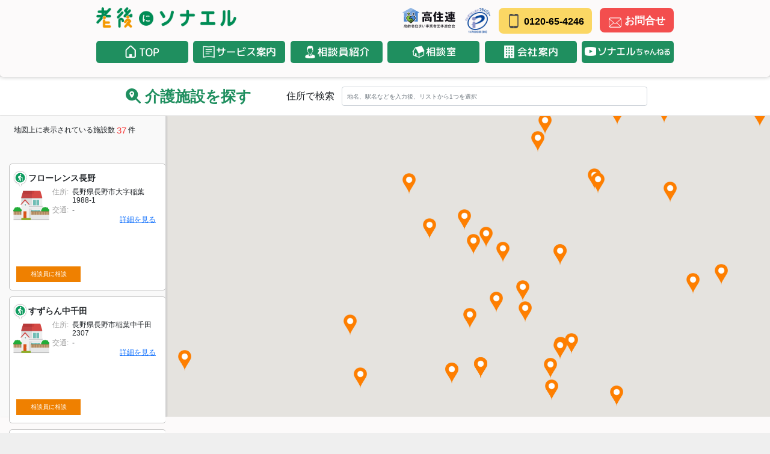

--- FILE ---
content_type: text/html; charset=utf-8
request_url: https://www.sonaeru.co.jp/map/?lat=36.65139&lon=138.18111
body_size: 1077
content:
<!DOCTYPE html>
<html>
  <head>
    <!-- Google Tag Manager -->
    <script>(function(w,d,s,l,i){w[l]=w[l]||[];w[l].push({'gtm.start':
    new Date().getTime(),event:'gtm.js'});var f=d.getElementsByTagName(s)[0],
    j=d.createElement(s),dl=l!='dataLayer'?'&l='+l:'';j.async=true;j.src=
    'https://www.googletagmanager.com/gtm.js?id='+i+dl;f.parentNode.insertBefore(j,f);
    })(window,document,'script','dataLayer','GTM-M99LDW4C');</script>
    <!-- End Google Tag Manager -->
    <meta name="viewport" content="width=device-width, initial-scale=1, maximum-scale=1.0">
    <title>  【1/8更新】老人ホーム･介護施設を地域･予算などで条件検索｜ソナエル
</title>
    <meta name="csrf-param" content="authenticity_token" />
<meta name="csrf-token" content="5Qz75of5zDeNkhofLLUWXrGKltZdidIZOEaTyLtThOGPV6bt7UWFFkhQN2OTAduu8D890upBC82fdeSTd5023w==" />
    
    <link rel="stylesheet" href="https://www.sonaeru.co.jp/assets/css/common.css">
    <link rel="stylesheet" media="all" href="/map/packs/css/application-58c8e948.css" data-turbolinks-track="reload" />
    <script src="/map/packs/js/application-a6bf9e1d9ce8670c2621.js" data-turbolinks-track="reload"></script>
  </head>

  <body>
    <!-- Google Tag Manager (noscript) -->
    <noscript><iframe src="https://www.googletagmanager.com/ns.html?id=GTM-M99LDW4C"
    height="0" width="0" style="display:none;visibility:hidden"></iframe></noscript>
    <!-- End Google Tag Manager (noscript) -->
    

<header id='appHeader'></header>
<div id='vueSearchMap'></div>
<footer id='appFooter'></footer>

    <link rel="stylesheet" media="screen" href="/map/packs/css/application_vue-50ef7abc.css" />
    <script src="/map/packs/js/application_vue-cc3ebd9d7b1080820ece.js"></script>
  </body>
</html>


--- FILE ---
content_type: text/css
request_url: https://www.sonaeru.co.jp/assets/css/common.css
body_size: 3556
content:
@charset "UTF-8"; /*! normalize.css v3.0.2 | MIT License | git.io/normalize */ html{font-family:sans-serif;-ms-text-size-adjust:100%;-webkit-text-size-adjust:100%;-webkit-font-smoothing:antialiased;-moz-osx-font-smoothing:grayscale}body{margin:0}article,aside,details,figcaption,figure,footer,header,hgroup,main,menu,nav,section,summary{display:block}audio,canvas,progress,video{display:inline-block;vertical-align:baseline}audio:not([controls]){display:none;height:0}[hidden],template{display:none}a{background-color:transparent}a:active,.noTouch a:hover{outline:0}abbr[title]{border-bottom:1px dotted}b,strong{font-weight:700}dfn{font-style:italic}h1{font-size:2em;margin:.67em 0}mark{background:#ff0;color:#000}small{font-size:80%}sub,sup{font-size:75%;line-height:0;position:relative;vertical-align:baseline}sup{top:-.5em}sub{bottom:-.25em}img{border:0}svg:not(:root){overflow:hidden}figure{margin:1em 40px}hr{-moz-box-sizing:content-box;box-sizing:content-box;height:0}pre{overflow:auto}code,kbd,pre,samp{font-family:monospace,monospace;font-size:1em}button,input,optgroup,select,textarea{color:inherit;font:inherit;margin:0}button{overflow:visible}button,select{text-transform:none}button,html input[type="button"],input[type="reset"],input[type="submit"]{-webkit-appearance:button;cursor:pointer}button[disabled],html input[disabled]{cursor:default}button::-moz-focus-inner,input::-moz-focus-inner{border:0;padding:0}input{line-height:normal}input[type="checkbox"],input[type="radio"]{box-sizing:border-box;padding:0}input[type="number"]::-webkit-inner-spin-button,input[type="number"]::-webkit-outer-spin-button{height:auto}input[type="search"]{-webkit-appearance:textfield;-moz-box-sizing:content-box;-webkit-box-sizing:content-box;box-sizing:content-box}input[type="search"]::-webkit-search-cancel-button,input[type="search"]::-webkit-search-decoration{-webkit-appearance:none}fieldset{border:1px solid silver;margin:0 2px;padding:.35em .625em .75em}legend{border:0;padding:0}textarea{overflow:auto}optgroup{font-weight:700}table{border-collapse:collapse;border-spacing:0}td,th{padding:0}html{text-rendering:optimizeLegibility}br{letter-spacing:0!important}img{-ms-interpolation-mode:bicubic}ul,ol{padding:0}li{list-style:none}dd{margin-left:0}a{color:inherit;text-decoration:none}h1,h2,h3,h4,h5,h6,p,ul,ol,dl,table,pre{margin-top:0;margin-bottom:0}*{vertical-align:top}*{filter:inherit}p,li,dt,dd,th,td,pre{-ms-line-break:strict;line-break:strict;-ms-word-break:break-strict;word-break:break-strict;word-wrap:break-word}html{color:#5e5e5e;font-size:62.5%;font-family:"游ゴシック","Yu Gothic","游ゴシック体","YuGothic","ヒラギノ角ゴ Pro W3","Hiragino Kaku Gothic Pro","Meiryo UI","メイリオ",Meiryo,sans-serif;line-height:1.6}body{font-size:160%}.uppercase{text-transform:uppercase}.clearfix:after{content:"";display:table;clear:both;height:0}h1,h2,h3,h4,h5,h6,p,ul,ol,li,dl,dt,dd{line-height:1}@media all and (min-width:1010px){.pc_hide{display:none!important}.tab_show{display:none!important}}@media all and (min-width:1010px) and (max-width:980px){.pc_hide{display:none!important}.tab_show{display:initial}.tab_hide{display:none!important}}@media all and (max-width:1010px){.sp_hide{display:none!important}.tab_show{display:none!important}.pc_hide.tab_show{display:initial}}html,body{background-color:transparent;color:#000}#wrapper{min-width:960px;overflow:hidden;margin:0 auto}@media all and (min-width:1010px) and (max-width:980px){#wrapper{min-width:initial;overflow:visible}}@media all and (max-width:1010px){#wrapper{min-width:initial;overflow:visible}}a{color:#0d8ed1;text-decoration:underline}.noTouch a{-webkit-transition:all 300ms cubic-bezier(.455,.03,.515,.955);transition:all 300ms cubic-bezier(.455,.03,.515,.955)}.noTouch a:hover{color:#55b0df}.hd_class::before{background-color:#008a55;border-radius:3px;content:"";display:inline-block;height:20px;margin-right:12px;position:relative;top:1px;width:20px}.header_primary{min-width:960px;height:145px;border-top:6px solid #008a55;background:url(../img/common/h_bg_pattern.png) center bottom repeat-x}.header_primary_box{position:relative;width:960px;margin:0 auto}.h_logo{position:absolute;top:44px;left:0}.h_tel{position:absolute;top:44px;right:270px}.h_reserve{position:absolute;top:19px;right:0}.h_reserve a{display:block;background-color:#ef8000;border-radius:4px}.h_reserve.blink{animation:vertical_7454 4s ease infinite;transform-origin:50% 50%}.h_recruit{position:absolute;top:77px;right:0}.h_recruit_one{top:44px}.h_recruit a{display:block;background-color:#008a55;border-radius:4px}@media all and (max-width:1010px){.header_primary{min-width:initial;height:auto;border-top:6px solid #008a55;background:#f6f6f6}.header_primary_box{position:relative;display:-webkit-flex;display:flex;-webkit-justify-content:space-between;justify-content:space-between;-webkit-align-items:center;align-items:center;width:auto;padding:20px}.h_logo{position:static;top:auto;left:auto;width:calc(392 / 750 * 100%);text-align:center}.h_logo img{width:100%}.h_logo a{display:inline-block;width:100%}.h_tel,.h_reserve,.h_menu{width:calc(91 / 750 * 100%)}.h_tel{position:static;top:auto;right:auto}.h_tel a{display:inline-block;width:100%}.h_reserve{position:static;top:auto;right:auto}.h_reserve.blink{animation:none}.h_reserve a{display:inline-block;width:100%}.h_menu{position:relative;transition:all 0.5s ease}.h_menu.active .open,.h_menu .close{display:none}.h_menu .open,.h_menu.active .close{display:block}.h_menu a{display:inline-block;width:100%}.h_tel img,.h_reserve img,.h_menu img{width:100%}}@media all and (min-width:1010px){.header_gnav{height:81px;border-bottom:1px solid #f0f0f0}.header_gnav>ul{width:960px;margin:0 auto}.header_gnav .gnav_item{position:relative;float:left;width:155px;margin-top:1px;margin-right:5px}.header_gnav .gnav_item:last-child{margin-right:0}.header_gnav .gnav_item>a{display:block;box-sizing:border-box;position:relative;height:82px;overflow:hidden;padding-top:42px}.header_gnav .gnav_icon{display:block;position:absolute;top:100px;left:50%;width:40px;height:40px;overflow:hidden;margin-left:-20px;background-position:0 0;background-repeat:no-repeat;text-indent:-9999px;-webkit-transition:all 400ms cubic-bezier(.77,0,.175,1);transition:all 400ms cubic-bezier(.77,0,.175,1)}.header_gnav .gnav_current .gnav_icon,.header_gnav .gnav_item:hover .gnav_icon{top:8px}.header_gnav .gnav_home .gnav_icon{background-image:url(../img/common/gnav_icon_home.png)}.header_gnav .gnav_service .gnav_icon{background-image:url(../img/common/gnav_icon_service.png)}.header_gnav .gnav_feature .gnav_icon{background-image:url(../img/common/gnav_icon_feature.png)}.header_gnav .gnav_company .gnav_icon{background-image:url(../img/common/gnav_icon_company.png)}.header_gnav .gnav_access .gnav_icon{background-image:url(../img/common/gnav_icon_access.png)}.header_gnav .gnav_movie .gnav_icon{background-image:url(../img/common/gnav_icon_movie.png)}.header_gnav .gnav_text{display:block;position:absolute;bottom:0;left:50%;width:188px;height:40px;overflow:hidden;margin-left:-94px;background-position:0 0;background-repeat:no-repeat;text-indent:-9999px}.header_gnav .gnav_home .gnav_text{background-image:url(../img/common/gnav_home.png)}.header_gnav .gnav_service .gnav_text{background-image:url(../img/common/gnav_service.png)}.header_gnav .gnav_feature .gnav_text{background-image:url(../img/common/gnav_feature.png)}.header_gnav .gnav_company .gnav_text{background-image:url(../img/common/gnav_company.png)}.header_gnav .gnav_access .gnav_text{background-image:url(../img/common/gnav_access.png)}.header_gnav .gnav_movie .gnav_text{background-image:url(../img/common/gnav_movie.png)}.header_gnav .gnav_current .gnav_text,.header_gnav .gnav_item:hover .gnav_text{background-position:0 -40px}.header_gnav .gnav_item .gnav_sub{position:absolute;top:82px;left:0;z-index:10;width:189px;height:0;overflow:hidden;-webkit-transition:all 600ms cubic-bezier(.77,0,.175,1);transition:all 600ms cubic-bezier(.77,0,.175,1)}.header_gnav .gnav_item:hover .gnav_sub,.header_gnav .gnav_item .gnav_sub:hover{display:block;height:200px;padding-top:13px}.header_gnav .gnav_item .gnav_sub:before{content:"";display:block;position:absolute;top:4px;left:50%;width:15px;height:9px;margin-left:-7px;background:url(../img/common/gnav_sub_icon_balloon.png) 0 0 no-repeat}.header_gnav .gnav_item .gnav_sub li{margin-bottom:2px}}@media all and (max-width:1010px){.header_gnav{display:none;height:auto;border-bottom:none;position:absolute;top:calc(100% + 20px);background:#fff;width:100%;margin:-20px;z-index:100}.header_gnav>ul{width:auto;margin:0 auto;padding:calc(50 / 750 * 100%)}.header_gnav .gnav_item{position:relative;float:none;width:100%;margin-top:0;margin-right:0;background-size:100%}.header_gnav .gnav_item+.gnav_item{margin-top:calc(20 / 750 * 100%)}.header_gnav .gnav_item:last-child{margin-right:0}.header_gnav .gnav_item>a{display:block;box-sizing:border-box;position:relative;height:calc(127 / 750 * 100vw);overflow:visible;padding-top:auto}.header_gnav .gnav_icon{display:none}.header_gnav .gnav_current .gnav_icon,.header_gnav .gnav_item:hover .gnav_icon{top:8px}.header_gnav ul li{background-repeat:no-repeat}.header_gnav .gnav_home{background-image:url(../img/common/sp/gnav_home.png)}.header_gnav .gnav_service{background-image:url(../img/common/sp/gnav_service.png)}.header_gnav .gnav_feature{background-image:url(../img/common/sp/gnav_feature.png)}.header_gnav .gnav_company{background-image:url(../img/common/sp/gnav_company.png)}.header_gnav .gnav_access{background-image:url(../img/common/sp/gnav_access.png)}.header_gnav .gnav_movie{background-image:url(../img/common/sp/gnav_movie.png)}.header_gnav .gnav_text{display:none}.header_gnav .gnav_home .gnav_text{background-image:none}.header_gnav .gnav_service .gnav_text{background-image:none}.header_gnav .gnav_feature .gnav_text{background-image:none}.header_gnav .gnav_company .gnav_text{background-image:none}.header_gnav .gnav_access .gnav_text{background-image:none}.header_gnav .gnav_movie .gnav_text{background-image:none}.header_gnav .gnav_current .gnav_text,.header_gnav .gnav_item:hover .gnav_text{background-position:0 -40px}.header_gnav .gnav_item .gnav_sub{position:relative;top:0;left:0;z-index:10;width:auto;height:0;padding:0 calc(38 / 750 * 100%);overflow:hidden;background:url(../img/common/sp/gnav_sub_middlebg.png) #fff!important;background-size:contain!important}.header_gnav .gnav_item:hover .gnav_sub,.header_gnav .gnav_item .gnav_sub:hover{display:block;height:auto;padding-top:calc(30 / 750 * 100%);background:#fff;margin-top:-10px;width:calc(672 / 750 * 100%)}.header_gnav .gnav_item.js-accordion .gnav_sub_bottom{display:none}.header_gnav .gnav_item.is-accordion-active .gnav_sub_bottom{display:block;vertical-align:top;width:100%}.header_gnav .gnav_item.is-accordion-active .gnav_sub_bottom img{width:100%}.header_gnav .gnav_item .gnav_sub li{margin-bottom:calc(15 / 750 * 100%)}.header_gnav .gnav_item .gnav_sub li img{width:100%}.header_gnav .gnav_item.js-accordion::before{content:"";background:url(../img/common/sp/btn_open.png);background-repeat:no-repeat;background-size:contain;position:absolute;right:calc(25 / 750 * 100%);top:0;transform:translateY(calc(50% + (22 / 750 * 100vw)));display:block;width:calc(44 / 750 * 100vw);height:calc(44 / 750 * 100vw);-webkit-transition:opacity 1.2s ease;-moz-transition:opacity 1.2s ease;-ms-transition:opacity 1.2s ease;-o-transition:opacity 1.2s ease;transition:opacity 1.2s ease-out}.header_gnav .gnav_item.is-accordion-active::before{background:url(../img/common/sp/btn_close.png);background-repeat:no-repeat;background-size:contain}.detail_gnav{width:auto;position:relative;background:#f6f6f6;padding:calc(50 / 750 * 100%)}.gnav_reserve,.gnav_recruit{margin-bottom:calc(25 / 750 * 100%)}.gnav_reserve img,.gnav_recruit img,.gnav_tel img{width:100%}}#contents{min-width:960px;min-height:300px;margin-bottom:80px}.main_title{width:960px;margin:0 auto 54px auto;padding-top:65px}@media all and (min-width:1010px) and (max-width:980px){#contents{min-width:initial}}@media all and (max-width:1010px){#contents{min-width:initial;margin-bottom:13.33333%}.main_title{max-width:100%;width:auto;margin:calc(90 / 750 * 100%) auto;padding:0 calc(20 / 750 * 100%)}.main_title img{width:100%}}footer{min-width:960px;height:62px;background:url(../img/common/f_bg_pattern.png) center top repeat-x}.footer_box{width:960px;margin:0 auto;padding-top:25px}.footer_box ul{float:left}.footer_box li{float:left;margin-right:12px;padding-right:12px;border-right:1px solid #fff}.footer_box li:last-child{border-right:none}.footer_box li a{font-size:68.75%;color:#fff}.footer_box p{float:right;text-align:right;font-size:62.5%;color:#fff}@media all and (max-width:1010px){footer{min-width:initial;height:auto;background:url(../img/common/f_bg_pattern.png) center top repeat-x;background-size:auto 100%}.footer_box{width:auto;padding-top:4.8%;padding-bottom:2.66667%;padding-left:2.66667%;padding-right:2.66667%}.footer_box ul{float:none;text-align:center}.footer_box li{float:none;display:inline-block;margin:0;padding-left:1em;padding-right:1em;border-right:1px solid #fff}.footer_box li:last-child{border-right:none}.footer_box li a{font-size:108.33%;color:#fff}.footer_box p{float:none;margin-top:3.6%;text-align:center;font-size:100%;color:#fff}}.btn_pagetop{position:fixed;right:20px;bottom:20px}.btn_pagetop a{display:block;background-color:rgba(0,138,85,.5);border-radius:8px}@media all and (max-width:1010px){.btn_pagetop{position:fixed;right:20px;bottom:60px}}.noTouch .h_reserve a{-webkit-transition:all 400ms cubic-bezier(.77,0,.175,1);transition:all 400ms cubic-bezier(.77,0,.175,1)}.noTouch .h_reserve a:hover{background-color:#ff8f00}.noTouch .h_recruit a{-webkit-transition:all 400ms cubic-bezier(.77,0,.175,1);transition:all 400ms cubic-bezier(.77,0,.175,1)}.noTouch .h_recruit a:hover{background-color:#0d9b65}.noTouch .btn a{-webkit-transition:all 400ms cubic-bezier(.77,0,.175,1);transition:all 400ms cubic-bezier(.77,0,.175,1)}.noTouch .btn a{background-color:#008a55;display:block;border-radius:4px}.noTouch .btn a:hover{background-color:#01a767}@keyframes vertical_7454{0%{transform:translate(0,-3px)}2.32558%{transform:translate(0,3px)}4.65116%{transform:translate(0,-3px)}6.97674%{transform:translate(0,3px)}9.30233%{transform:translate(0,-3px)}11.62791%{transform:translate(0,3px)}12.7907%{transform:translate(0,0)}100%{transform:translate(0,0)}}

--- FILE ---
content_type: text/css
request_url: https://www.sonaeru.co.jp/map/packs/css/application_vue-50ef7abc.css
body_size: 219
content:
.selected[data-v-91470844]{border:3px solid #1f8f5f}.vue-loading[data-v-81b095f0]{position:absolute;left:55%;top:100px;z-index:9999}.vue-map-container{position:relative}.vue-map-container .vue-map{left:0;right:0;top:0;bottom:0;position:absolute}.vue-map-hidden{display:none}.vue-street-view-pano-container{position:relative}.vue-street-view-pano-container .vue-street-view-pano{left:0;right:0;top:0;bottom:0;position:absolute}

--- FILE ---
content_type: image/svg+xml
request_url: https://www.sonaeru.co.jp/map/packs/media/images/map_pin-007bf7df.svg
body_size: 2331
content:
<svg width="24" height="27" viewBox="0 0 24 27" fill="none" xmlns="http://www.w3.org/2000/svg">
<g filter="url(#filter0_d_61_38)">
<circle cx="11.5833" cy="11.5833" r="9.58333" fill="white"/>
<circle cx="11.5834" cy="11.5833" r="7.94048" fill="#0F9C5F"/>
<g clip-path="url(#clip0_61_38)">
<path d="M12.1309 7.6131C12.7333 7.6131 13.2262 7.12024 13.2262 6.51786C13.2262 5.91548 12.7333 5.42262 12.1309 5.42262C11.5286 5.42262 11.0357 5.91548 11.0357 6.51786C11.0357 7.12024 11.5286 7.6131 12.1309 7.6131ZM15.6905 11.4464V17.1964H15.1429V11.4464C15.1429 11.2931 15.0224 11.1726 14.869 11.1726C14.7157 11.1726 14.5952 11.2931 14.5952 11.4464V11.9941H14.0476V11.6162C13.2481 11.4081 12.569 10.9098 12.1255 10.2362C11.9557 10.7126 11.8571 11.211 11.8571 11.7202C11.8571 11.8462 11.8681 11.9721 11.8736 12.0981L12.9524 13.6369V17.1964H11.8571V14.4583L10.8824 13.0674L10.7619 15.006L9.11904 17.1964L8.24285 16.5393L9.66666 14.6391V11.7202C9.66666 11.0905 9.76523 10.4662 9.94047 9.86381L9.11904 10.3293V12.2679H8.0238V9.69405L10.9809 8.01286V8.01834C11.304 7.84858 11.7038 7.83762 12.0433 8.03477C12.2405 8.14977 12.3883 8.31405 12.4814 8.50024L12.914 9.41477C13.27 10.1321 14.0148 10.625 14.869 10.625C15.3236 10.625 15.6905 10.9919 15.6905 11.4464Z" fill="white"/>
</g>
<path d="M12.1371 24.2726C12.0385 24.5289 11.6758 24.5289 11.5772 24.2726L10.1171 20.4792C10.0414 20.2827 10.1865 20.0714 10.397 20.0714L13.3172 20.0714C13.5278 20.0714 13.6728 20.2827 13.5972 20.4792L12.1371 24.2726Z" fill="white"/>
</g>
<defs>
<filter id="filter0_d_61_38" x="0" y="0" width="23.1667" height="26.4648" filterUnits="userSpaceOnUse" color-interpolation-filters="sRGB">
<feFlood flood-opacity="0" result="BackgroundImageFix"/>
<feColorMatrix in="SourceAlpha" type="matrix" values="0 0 0 0 0 0 0 0 0 0 0 0 0 0 0 0 0 0 127 0" result="hardAlpha"/>
<feOffset/>
<feGaussianBlur stdDeviation="1"/>
<feComposite in2="hardAlpha" operator="out"/>
<feColorMatrix type="matrix" values="0 0 0 0 0 0 0 0 0 0 0 0 0 0 0 0 0 0 0.5 0"/>
<feBlend mode="normal" in2="BackgroundImageFix" result="effect1_dropShadow_61_38"/>
<feBlend mode="normal" in="SourceGraphic" in2="effect1_dropShadow_61_38" result="shape"/>
</filter>
<clipPath id="clip0_61_38">
<rect width="13.1429" height="13.1429" fill="white" transform="translate(5.28571 4.7381)"/>
</clipPath>
</defs>
</svg>


--- FILE ---
content_type: image/svg+xml
request_url: https://www.sonaeru.co.jp/map/packs/media/images/sidebar_toggle-07ed970e.svg
body_size: 1472
content:
<svg width="26" height="40" viewBox="0 0 26 40" fill="none" xmlns="http://www.w3.org/2000/svg">
<g filter="url(#filter0_d_18_48)">
<mask id="path-1-inside-1_18_48" fill="white">
<path d="M1 1H20C21.6569 1 23 2.34315 23 4V34C23 35.6569 21.6569 37 20 37H1V1Z"/>
</mask>
<path d="M1 1H20C21.6569 1 23 2.34315 23 4V34C23 35.6569 21.6569 37 20 37H1V1Z" fill="white"/>
<path d="M1 0H20C22.2091 0 24 1.79086 24 4H22C22 2.89543 21.1046 2 20 2H1V0ZM24 34C24 36.2091 22.2091 38 20 38H1V36H20C21.1046 36 22 35.1046 22 34H24ZM1 37V1V37ZM20 0C22.2091 0 24 1.79086 24 4V34C24 36.2091 22.2091 38 20 38V36C21.1046 36 22 35.1046 22 34V4C22 2.89543 21.1046 2 20 2V0Z" fill="#DDDDDD" mask="url(#path-1-inside-1_18_48)"/>
<path d="M6 19.5L15 12.1388L15 26.8612L6 19.5Z" fill="#9F9F9F"/>
</g>
<defs>
<filter id="filter0_d_18_48" x="0" y="0" width="26" height="40" filterUnits="userSpaceOnUse" color-interpolation-filters="sRGB">
<feFlood flood-opacity="0" result="BackgroundImageFix"/>
<feColorMatrix in="SourceAlpha" type="matrix" values="0 0 0 0 0 0 0 0 0 0 0 0 0 0 0 0 0 0 127 0" result="hardAlpha"/>
<feOffset dx="1" dy="1"/>
<feGaussianBlur stdDeviation="1"/>
<feComposite in2="hardAlpha" operator="out"/>
<feColorMatrix type="matrix" values="0 0 0 0 0 0 0 0 0 0 0 0 0 0 0 0 0 0 0.25 0"/>
<feBlend mode="normal" in2="BackgroundImageFix" result="effect1_dropShadow_18_48"/>
<feBlend mode="normal" in="SourceGraphic" in2="effect1_dropShadow_18_48" result="shape"/>
</filter>
</defs>
</svg>
